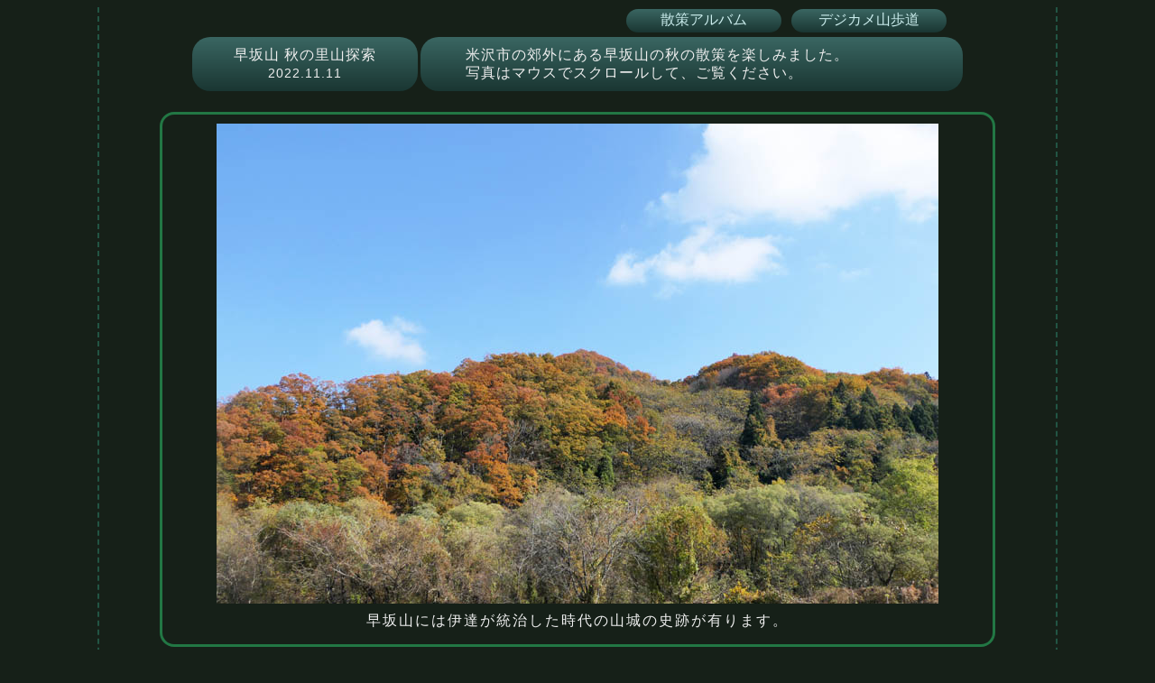

--- FILE ---
content_type: text/html
request_url: https://jalk.sakura.ne.jp/Sanya/photoS/2022/hayasaka221111.htm
body_size: 3712
content:
<!DOCTYPE html>
<HTML>
<HEAD>
<meta http-equiv="Content-Type" content="text/html; charset=SHIFT_JIS">
<meta http-equiv="Content-Style-Type" content="text/css">

<TITLE>米沢市の自然　　秋の里山散策　　早坂山2022.11.11</TITLE>
<STYLE type="text/css">	

	BODY{ background-color: #162018; color: #eee; font-size:16px; font-family:sans-serif;}

	P{padding:5px; margin:0; letter-spacing: 2px;}

	#topdiv{width:1060px; border-color: #225544; border-style :dashed ; border-width:0 2px 0 2px;}

	A:link{text-decoration: none ; color: #cceeee; }
	A:visited{text-decoration: none ;color: #cdeeee;}
	A:hover{text-decoration: underline ; color: #ffffff;}

	.photos{ width: 900px; margin: 20px;  padding: 10px;
    	border-color: #227744; border-style :solid ;
		border-radius:16px ;
	}

	.ph_table{
		background-color: #222d24;  
		border-color: #225533; border-style:solid ; border-width:3px ; 
   		border-radius: 12px;
	}

	.brd20{border-radius: 20px ; background-image:linear-gradient(#3a6662,#1a3632);}
	.font16{font-size:16px; letter-spacing:1px; line-height:130%;} 
	.font14{font-size:14px; letter-spacing:1px; line-height:130%;} 

</STYLE>
</HEAD>

<BODY>
<CENTER>

<DIV ID="topdiv">

    <Table width=860 height="30" style="margin-top:5px;">
    <Tr>
    <Td></Td>

    <Td width=170 align="center" class="brd20 grds">
		<a href="../../index.html">散策アルバム</a> 
    </Td>

    <Td width=5></Td>

    <Td width=170 align="center" class="brd20  grds">
		<a href="../../../index.html">デジカメ山歩道</a> 
    </Td>

    <Td width=15></Td>

	</Tr></Table>

    <Table width=860 height="60" cellpadding=10 cellspacing=3 border=0>
    <Tr>
    <Td width="230" align="center" class="font16 brd20 grds">
		早坂山 秋の里山探索<br>
		<span class="font14">2022.11.11</span>
    </td>
    <Td class="brd20 grds font16"  style="padding-left:50px;">
          米沢市の郊外にある早坂山の秋の散策を楽しみました。<BR>
          写真はマウスでスクロールして、ご覧ください。<br>
    </Td>
 </Tr>
 </Table>

<div class="photos">
	<img src="hayasaka2211/22b-11034-80.jpg">
    <P class="cmnt">
         早坂山には伊達が統治した時代の山城の史跡が有ります。<BR>
 	</P>
</div>


<div class="photos">
	<img src="hayasaka2211/22b-11000-80.jpg">
    <P class="cmnt">
		地元の方が、その鷺城の保存活動をされ駐車場が整備されました。
	</P>
</div>


<div class="photos">
	<img src="hayasaka2211/22b-11002-80.jpg">
    <P class="cmnt">
		林の中を登る道には案内や目印があり分かりやすいです。
	</P>
</div>


<div class="photos">
	<img src="hayasaka2211/22b-11005-80.jpg">
    <P class="cmnt">
		雑木林の紅葉が美しい時期でした。
	</P>
</div>


<div class="photos">
	<img src="hayasaka2211/22b-11008-80.jpg">
    <P class="cmnt">
		
	</P>
</div>


<div class="photos">
	<img src="hayasaka2211/22b-11011-80.jpg">
    <P class="cmnt">
		何やら大きな食えそうも無いキノコ
	</P>
</div>

<div class="photos">
	<img src="hayasaka2211/22b-11010-80.jpg">
    <P class="cmnt">
		キノコを探して少し下りたら・・
	</P>
</div>

<div class="photos">
	<img src="hayasaka2211/22b-11015-80.jpg">
    <P class="cmnt">
		？？ キノコ 
	</P>
</div>


<div class="photos">
	<img src="hayasaka2211/22b-11014-80.jpg">
    <P class="cmnt">
		ナメコ ？ 
	</P>
</div>


<div class="photos">
	<img src="hayasaka2211/22b-11017-80.jpg">
    <P class="cmnt">
		更に少し下りたら、なぜか駐車場に戻った　・・・
	</P>
</div>


<div class="photos">
	<img src="hayasaka2211/22b-11020-80.jpg">
    <P class="cmnt">
		麓の寺跡から移設された石碑　　　山城の遺跡には次回に登ることにしました。
	</P>
</div>

【参考サイト】<a href="https://sagijo.jimdosite.com/" target="_blunk">鷺城史跡保存会</a>　　　

<a href="https://sengoku.oki-tama.jp/dte48/joukan11.html" target="_blunk">鷺城｜米沢市｜伊達な置賜四十八館｜置賜城館名鑑</a>

</DIV><br><br>
</CENTER>
</BODY></HTML>

